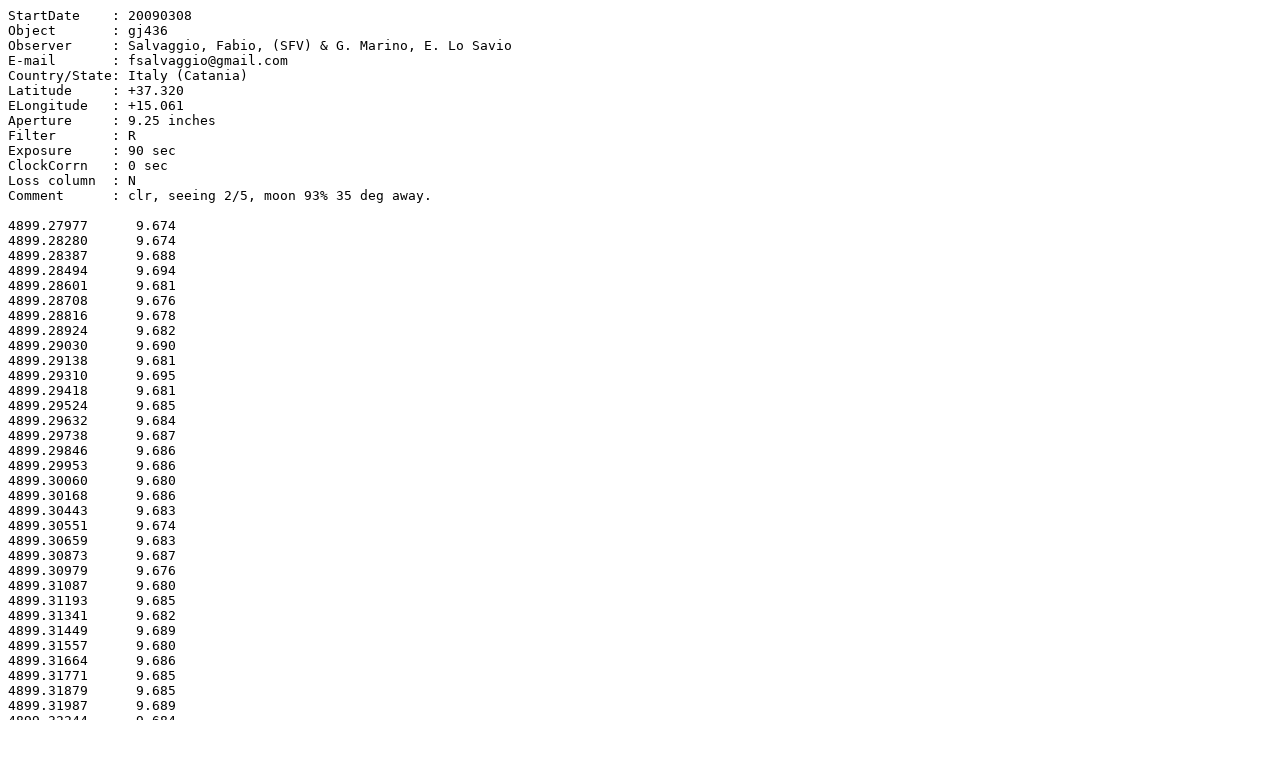

--- FILE ---
content_type: text/plain
request_url: http://brucegary.net/AXA/GJ436/9308SFV2.txt
body_size: 3424
content:
StartDate    : 20090308
Object       : gj436
Observer     : Salvaggio, Fabio, (SFV) & G. Marino, E. Lo Savio
E-mail       : fsalvaggio@gmail.com
Country/State: Italy (Catania)
Latitude     : +37.320
ELongitude   : +15.061
Aperture     : 9.25 inches
Filter       : R
Exposure     : 90 sec
ClockCorrn   : 0 sec
Loss column  : N
Comment      : clr, seeing 2/5, moon 93% 35 deg away.

4899.27977	9.674
4899.28280	9.674
4899.28387	9.688
4899.28494	9.694
4899.28601	9.681
4899.28708	9.676
4899.28816	9.678
4899.28924	9.682
4899.29030	9.690
4899.29138	9.681
4899.29310	9.695
4899.29418	9.681
4899.29524	9.685
4899.29632	9.684
4899.29738	9.687
4899.29846	9.686
4899.29953	9.686
4899.30060	9.680
4899.30168	9.686
4899.30443	9.683
4899.30551	9.674
4899.30659	9.683
4899.30873	9.687
4899.30979	9.676
4899.31087	9.680
4899.31193	9.685
4899.31341	9.682
4899.31449	9.689
4899.31557	9.680
4899.31664	9.686
4899.31771	9.685
4899.31879	9.685
4899.31987	9.689
4899.32244	9.684
4899.32351	9.682
4899.32458	9.684
4899.32566	9.689
4899.32672	9.696
4899.32780	9.694
4899.32994	9.695
4899.33102	9.692
4899.33264	9.688
4899.33372	9.690
4899.33478	9.690
4899.33586	9.681
4899.33693	9.683
4899.33907	9.682
4899.34015	9.688
4899.34122	9.688
4899.34229	9.686
4899.34373	9.676
4899.34479	9.693
4899.34587	9.692
4899.34693	9.683
4899.34801	9.693
4899.34909	9.692
4899.35015	9.691
4899.35123	9.686
4899.35229	9.681
4899.35337	9.696
4899.35484	9.691
4899.35591	9.686
4899.35698	9.689
4899.35806	9.691
4899.35912	9.690
4899.36020	9.689
4899.36127	9.686
4899.36234	9.687
4899.36341	9.690
4899.36448	9.690
4899.36590	9.688
4899.36697	9.683
4899.36804	9.690
4899.36911	9.685
4899.37018	9.690
4899.37125	9.680
4899.37233	9.684
4899.37340	9.688
4899.37447	9.686
4899.37554	9.691
4899.37707	9.684
4899.37814	9.695
4899.37921	9.685
4899.38028	9.695
4899.38135	9.682
4899.38243	9.695
4899.38350	9.688
4899.38457	9.696
4899.38564	9.692
4899.38671	9.680
4899.38779	9.692
4899.38934	9.684
4899.39042	9.682
4899.39148	9.684
4899.39256	9.683
4899.39363	9.690
4899.39470	9.682
4899.39578	9.682
4899.39685	9.690
4899.40160	9.682
4899.40267	9.678
4899.40374	9.682
4899.40764	9.695
4899.40870	9.691
4899.40978	9.692
4899.41086	9.684
4899.41192	9.691
4899.41300	9.696
4899.41406	9.694
4899.41514	9.689
4899.41622	9.686
4899.41729	9.689
4899.41836	9.692
4899.42000	9.692
4899.42106	9.692
4899.42213	9.687
4899.42321	9.685
4899.42428	9.689
4899.42535	9.686
4899.42642	9.693
4899.42749	9.693
4899.42857	9.693
4899.42964	9.694
4899.43072	9.697
4899.43178	9.692
4899.43286	9.702
4899.43392	9.694
4899.43500	9.693
4899.43608	9.695
4899.43714	9.700
4899.43822	9.694
4899.43929	9.699
4899.44036	9.695
4899.44143	9.698
4899.44251	9.701
4899.44490	9.701
4899.44597	9.707
4899.44704	9.699
4899.44811	9.699
4899.44919	9.701
4899.45026	9.707
4899.45133	9.701
4899.45240	9.707
4899.45347	9.701
4899.45455	9.707
4899.45561	9.706
4899.45669	9.692
4899.45775	9.698
4899.45883	9.700
4899.45991	9.699
4899.46097	9.699
4899.46205	9.699
4899.46311	9.691
4899.46419	9.695
4899.47043	9.694
4899.47150	9.688
4899.47257	9.692
4899.47365	9.690
4899.47471	9.696
4899.47579	9.701
4899.47686	9.692
4899.47793	9.692
4899.47901	9.696
4899.48115	9.695
4899.48221	9.694
4899.48329	9.689
4899.48436	9.693
4899.48543	9.693
4899.48650	9.693
4899.48758	9.695
4899.49051	9.696
4899.49159	9.698
4899.49266	9.696
4899.49373	9.696
4899.49480	9.694
4899.49587	9.691
4899.49694	9.693
4899.49801	9.691
4899.49909	9.693
